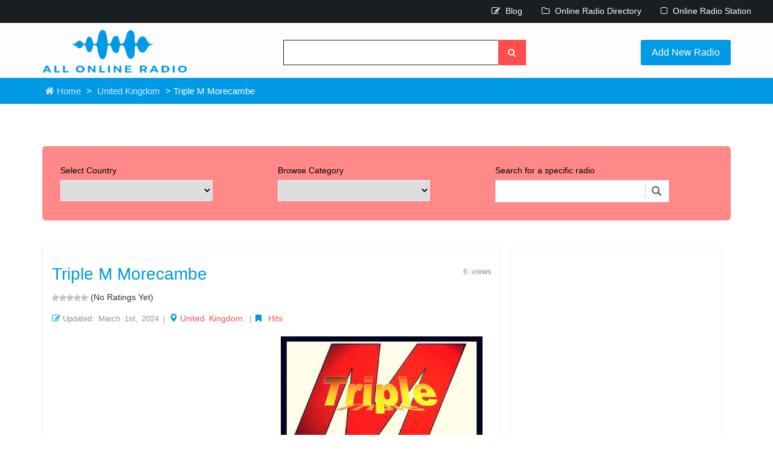

--- FILE ---
content_type: text/html; charset=UTF-8
request_url: https://www.allonlineradio.com/triple-m-morecambe/
body_size: 22712
content:
<!DOCTYPE html><html lang="en-US" prefix="og: https://ogp.me/ns#"><head><script data-no-optimize="1">var litespeed_docref=sessionStorage.getItem("litespeed_docref");litespeed_docref&&(Object.defineProperty(document,"referrer",{get:function(){return litespeed_docref}}),sessionStorage.removeItem("litespeed_docref"));</script> <meta charset="UTF-8" /><meta name="viewport" content="width=device-width, initial-scale=1"><title>Triple M Morecambe - All Online Radio - Listen Free Radio Stations &amp; Music Online</title><link rel="profile" href="https://gmpg.org/xfn/11" /><link rel="pingback" href="https://www.allonlineradio.com/xmlrpc.php"><link rel="icon" href="https://www.allonlineradio.com/wp-content/themes/allonlineradio/images/favicon.ico" type="image/x-icon" /><meta name="description" content="Triple M Morecambe is the ultimate destination for all your favorite hits from the United Kingdom. With a diverse range of music spanning from the latest"/><meta name="robots" content="follow, index, max-snippet:-1, max-video-preview:-1, max-image-preview:large"/><link rel="canonical" href="https://www.allonlineradio.com/triple-m-morecambe/" /><meta property="og:locale" content="en_US" /><meta property="og:type" content="article" /><meta property="og:title" content="Triple M Morecambe - All Online Radio - Listen Free Radio Stations &amp; Music Online" /><meta property="og:description" content="Triple M Morecambe is the ultimate destination for all your favorite hits from the United Kingdom. With a diverse range of music spanning from the latest" /><meta property="og:url" content="https://www.allonlineradio.com/triple-m-morecambe/" /><meta property="og:site_name" content="All Online Radio" /><meta property="article:tag" content="Hits" /><meta property="article:section" content="United Kingdom" /><meta property="og:updated_time" content="2025-04-03T09:16:15-04:00" /><meta property="og:image" content="https://www.allonlineradio.com/wp-content/uploads/2023/03/Online-Radio-sites.jpg" /><meta property="og:image:secure_url" content="https://www.allonlineradio.com/wp-content/uploads/2023/03/Online-Radio-sites.jpg" /><meta property="og:image:width" content="750" /><meta property="og:image:height" content="480" /><meta property="og:image:alt" content="Triple M Morecambe" /><meta property="og:image:type" content="image/jpeg" /><meta property="article:published_time" content="2024-03-01T18:09:36-05:00" /><meta property="article:modified_time" content="2025-04-03T09:16:15-04:00" /><meta name="twitter:card" content="summary_large_image" /><meta name="twitter:title" content="Triple M Morecambe - All Online Radio - Listen Free Radio Stations &amp; Music Online" /><meta name="twitter:description" content="Triple M Morecambe is the ultimate destination for all your favorite hits from the United Kingdom. With a diverse range of music spanning from the latest" /><meta name="twitter:image" content="https://www.allonlineradio.com/wp-content/uploads/2023/03/Online-Radio-sites.jpg" /><meta name="twitter:label1" content="Written by" /><meta name="twitter:data1" content="edwardpan" /><meta name="twitter:label2" content="Time to read" /><meta name="twitter:data2" content="Less than a minute" /> <script type="application/ld+json" class="rank-math-schema">{"@context":"https://schema.org","@graph":[{"@type":["Person","Organization"],"@id":"https://www.allonlineradio.com/#person","name":"All Online Radio"},{"@type":"WebSite","@id":"https://www.allonlineradio.com/#website","url":"https://www.allonlineradio.com","name":"All Online Radio","publisher":{"@id":"https://www.allonlineradio.com/#person"},"inLanguage":"en-US"},{"@type":"ImageObject","@id":"https://www.allonlineradio.com/wp-content/uploads/2023/03/Online-Radio-sites.jpg","url":"https://www.allonlineradio.com/wp-content/uploads/2023/03/Online-Radio-sites.jpg","width":"750","height":"480","inLanguage":"en-US"},{"@type":"WebPage","@id":"https://www.allonlineradio.com/triple-m-morecambe/#webpage","url":"https://www.allonlineradio.com/triple-m-morecambe/","name":"Triple M Morecambe - All Online Radio - Listen Free Radio Stations &amp; Music Online","datePublished":"2024-03-01T18:09:36-05:00","dateModified":"2025-04-03T09:16:15-04:00","isPartOf":{"@id":"https://www.allonlineradio.com/#website"},"primaryImageOfPage":{"@id":"https://www.allonlineradio.com/wp-content/uploads/2023/03/Online-Radio-sites.jpg"},"inLanguage":"en-US"},{"@type":"Person","@id":"https://www.allonlineradio.com/author/edwardpan/","name":"edwardpan","url":"https://www.allonlineradio.com/author/edwardpan/","image":{"@type":"ImageObject","@id":"https://www.allonlineradio.com/wp-content/litespeed/avatar/cd6909415d358a80f1162f0507ce7eea.jpg?ver=1768196975","url":"https://www.allonlineradio.com/wp-content/litespeed/avatar/cd6909415d358a80f1162f0507ce7eea.jpg?ver=1768196975","caption":"edwardpan","inLanguage":"en-US"},"sameAs":["https://www.allonlineradio.com"]},{"@type":"BlogPosting","headline":"Triple M Morecambe - All Online Radio - Listen Free Radio Stations &amp; Music Online","datePublished":"2024-03-01T18:09:36-05:00","dateModified":"2025-04-03T09:16:15-04:00","articleSection":"United Kingdom","author":{"@id":"https://www.allonlineradio.com/author/edwardpan/","name":"edwardpan"},"publisher":{"@id":"https://www.allonlineradio.com/#person"},"description":"Triple M Morecambe is the ultimate destination for all your favorite hits from the United Kingdom. With a diverse range of music spanning from the latest","name":"Triple M Morecambe - All Online Radio - Listen Free Radio Stations &amp; Music Online","@id":"https://www.allonlineradio.com/triple-m-morecambe/#richSnippet","isPartOf":{"@id":"https://www.allonlineradio.com/triple-m-morecambe/#webpage"},"image":{"@id":"https://www.allonlineradio.com/wp-content/uploads/2023/03/Online-Radio-sites.jpg"},"inLanguage":"en-US","mainEntityOfPage":{"@id":"https://www.allonlineradio.com/triple-m-morecambe/#webpage"}}]}</script> <link rel='dns-prefetch' href='//www.googletagmanager.com' /><link rel="alternate" type="application/rss+xml" title="All Online Radio - Listen Free Radio Stations &amp; Music Online &raquo; Triple M Morecambe Comments Feed" href="https://www.allonlineradio.com/triple-m-morecambe/feed/" /><link rel="alternate" title="oEmbed (JSON)" type="application/json+oembed" href="https://www.allonlineradio.com/wp-json/oembed/1.0/embed?url=https%3A%2F%2Fwww.allonlineradio.com%2Ftriple-m-morecambe%2F" /><link rel="alternate" title="oEmbed (XML)" type="text/xml+oembed" href="https://www.allonlineradio.com/wp-json/oembed/1.0/embed?url=https%3A%2F%2Fwww.allonlineradio.com%2Ftriple-m-morecambe%2F&#038;format=xml" /><style id='wp-img-auto-sizes-contain-inline-css' type='text/css'>img:is([sizes=auto i],[sizes^="auto," i]){contain-intrinsic-size:3000px 1500px}
/*# sourceURL=wp-img-auto-sizes-contain-inline-css */</style><link data-optimized="2" rel="stylesheet" href="https://www.allonlineradio.com/wp-content/litespeed/css/a9dc3fc8908e3ed82bb48a07220aff5c.css?ver=1efef" /><style id='global-styles-inline-css' type='text/css'>:root{--wp--preset--aspect-ratio--square: 1;--wp--preset--aspect-ratio--4-3: 4/3;--wp--preset--aspect-ratio--3-4: 3/4;--wp--preset--aspect-ratio--3-2: 3/2;--wp--preset--aspect-ratio--2-3: 2/3;--wp--preset--aspect-ratio--16-9: 16/9;--wp--preset--aspect-ratio--9-16: 9/16;--wp--preset--color--black: #000000;--wp--preset--color--cyan-bluish-gray: #abb8c3;--wp--preset--color--white: #ffffff;--wp--preset--color--pale-pink: #f78da7;--wp--preset--color--vivid-red: #cf2e2e;--wp--preset--color--luminous-vivid-orange: #ff6900;--wp--preset--color--luminous-vivid-amber: #fcb900;--wp--preset--color--light-green-cyan: #7bdcb5;--wp--preset--color--vivid-green-cyan: #00d084;--wp--preset--color--pale-cyan-blue: #8ed1fc;--wp--preset--color--vivid-cyan-blue: #0693e3;--wp--preset--color--vivid-purple: #9b51e0;--wp--preset--gradient--vivid-cyan-blue-to-vivid-purple: linear-gradient(135deg,rgb(6,147,227) 0%,rgb(155,81,224) 100%);--wp--preset--gradient--light-green-cyan-to-vivid-green-cyan: linear-gradient(135deg,rgb(122,220,180) 0%,rgb(0,208,130) 100%);--wp--preset--gradient--luminous-vivid-amber-to-luminous-vivid-orange: linear-gradient(135deg,rgb(252,185,0) 0%,rgb(255,105,0) 100%);--wp--preset--gradient--luminous-vivid-orange-to-vivid-red: linear-gradient(135deg,rgb(255,105,0) 0%,rgb(207,46,46) 100%);--wp--preset--gradient--very-light-gray-to-cyan-bluish-gray: linear-gradient(135deg,rgb(238,238,238) 0%,rgb(169,184,195) 100%);--wp--preset--gradient--cool-to-warm-spectrum: linear-gradient(135deg,rgb(74,234,220) 0%,rgb(151,120,209) 20%,rgb(207,42,186) 40%,rgb(238,44,130) 60%,rgb(251,105,98) 80%,rgb(254,248,76) 100%);--wp--preset--gradient--blush-light-purple: linear-gradient(135deg,rgb(255,206,236) 0%,rgb(152,150,240) 100%);--wp--preset--gradient--blush-bordeaux: linear-gradient(135deg,rgb(254,205,165) 0%,rgb(254,45,45) 50%,rgb(107,0,62) 100%);--wp--preset--gradient--luminous-dusk: linear-gradient(135deg,rgb(255,203,112) 0%,rgb(199,81,192) 50%,rgb(65,88,208) 100%);--wp--preset--gradient--pale-ocean: linear-gradient(135deg,rgb(255,245,203) 0%,rgb(182,227,212) 50%,rgb(51,167,181) 100%);--wp--preset--gradient--electric-grass: linear-gradient(135deg,rgb(202,248,128) 0%,rgb(113,206,126) 100%);--wp--preset--gradient--midnight: linear-gradient(135deg,rgb(2,3,129) 0%,rgb(40,116,252) 100%);--wp--preset--font-size--small: 13px;--wp--preset--font-size--medium: 20px;--wp--preset--font-size--large: 36px;--wp--preset--font-size--x-large: 42px;--wp--preset--spacing--20: 0.44rem;--wp--preset--spacing--30: 0.67rem;--wp--preset--spacing--40: 1rem;--wp--preset--spacing--50: 1.5rem;--wp--preset--spacing--60: 2.25rem;--wp--preset--spacing--70: 3.38rem;--wp--preset--spacing--80: 5.06rem;--wp--preset--shadow--natural: 6px 6px 9px rgba(0, 0, 0, 0.2);--wp--preset--shadow--deep: 12px 12px 50px rgba(0, 0, 0, 0.4);--wp--preset--shadow--sharp: 6px 6px 0px rgba(0, 0, 0, 0.2);--wp--preset--shadow--outlined: 6px 6px 0px -3px rgb(255, 255, 255), 6px 6px rgb(0, 0, 0);--wp--preset--shadow--crisp: 6px 6px 0px rgb(0, 0, 0);}:where(.is-layout-flex){gap: 0.5em;}:where(.is-layout-grid){gap: 0.5em;}body .is-layout-flex{display: flex;}.is-layout-flex{flex-wrap: wrap;align-items: center;}.is-layout-flex > :is(*, div){margin: 0;}body .is-layout-grid{display: grid;}.is-layout-grid > :is(*, div){margin: 0;}:where(.wp-block-columns.is-layout-flex){gap: 2em;}:where(.wp-block-columns.is-layout-grid){gap: 2em;}:where(.wp-block-post-template.is-layout-flex){gap: 1.25em;}:where(.wp-block-post-template.is-layout-grid){gap: 1.25em;}.has-black-color{color: var(--wp--preset--color--black) !important;}.has-cyan-bluish-gray-color{color: var(--wp--preset--color--cyan-bluish-gray) !important;}.has-white-color{color: var(--wp--preset--color--white) !important;}.has-pale-pink-color{color: var(--wp--preset--color--pale-pink) !important;}.has-vivid-red-color{color: var(--wp--preset--color--vivid-red) !important;}.has-luminous-vivid-orange-color{color: var(--wp--preset--color--luminous-vivid-orange) !important;}.has-luminous-vivid-amber-color{color: var(--wp--preset--color--luminous-vivid-amber) !important;}.has-light-green-cyan-color{color: var(--wp--preset--color--light-green-cyan) !important;}.has-vivid-green-cyan-color{color: var(--wp--preset--color--vivid-green-cyan) !important;}.has-pale-cyan-blue-color{color: var(--wp--preset--color--pale-cyan-blue) !important;}.has-vivid-cyan-blue-color{color: var(--wp--preset--color--vivid-cyan-blue) !important;}.has-vivid-purple-color{color: var(--wp--preset--color--vivid-purple) !important;}.has-black-background-color{background-color: var(--wp--preset--color--black) !important;}.has-cyan-bluish-gray-background-color{background-color: var(--wp--preset--color--cyan-bluish-gray) !important;}.has-white-background-color{background-color: var(--wp--preset--color--white) !important;}.has-pale-pink-background-color{background-color: var(--wp--preset--color--pale-pink) !important;}.has-vivid-red-background-color{background-color: var(--wp--preset--color--vivid-red) !important;}.has-luminous-vivid-orange-background-color{background-color: var(--wp--preset--color--luminous-vivid-orange) !important;}.has-luminous-vivid-amber-background-color{background-color: var(--wp--preset--color--luminous-vivid-amber) !important;}.has-light-green-cyan-background-color{background-color: var(--wp--preset--color--light-green-cyan) !important;}.has-vivid-green-cyan-background-color{background-color: var(--wp--preset--color--vivid-green-cyan) !important;}.has-pale-cyan-blue-background-color{background-color: var(--wp--preset--color--pale-cyan-blue) !important;}.has-vivid-cyan-blue-background-color{background-color: var(--wp--preset--color--vivid-cyan-blue) !important;}.has-vivid-purple-background-color{background-color: var(--wp--preset--color--vivid-purple) !important;}.has-black-border-color{border-color: var(--wp--preset--color--black) !important;}.has-cyan-bluish-gray-border-color{border-color: var(--wp--preset--color--cyan-bluish-gray) !important;}.has-white-border-color{border-color: var(--wp--preset--color--white) !important;}.has-pale-pink-border-color{border-color: var(--wp--preset--color--pale-pink) !important;}.has-vivid-red-border-color{border-color: var(--wp--preset--color--vivid-red) !important;}.has-luminous-vivid-orange-border-color{border-color: var(--wp--preset--color--luminous-vivid-orange) !important;}.has-luminous-vivid-amber-border-color{border-color: var(--wp--preset--color--luminous-vivid-amber) !important;}.has-light-green-cyan-border-color{border-color: var(--wp--preset--color--light-green-cyan) !important;}.has-vivid-green-cyan-border-color{border-color: var(--wp--preset--color--vivid-green-cyan) !important;}.has-pale-cyan-blue-border-color{border-color: var(--wp--preset--color--pale-cyan-blue) !important;}.has-vivid-cyan-blue-border-color{border-color: var(--wp--preset--color--vivid-cyan-blue) !important;}.has-vivid-purple-border-color{border-color: var(--wp--preset--color--vivid-purple) !important;}.has-vivid-cyan-blue-to-vivid-purple-gradient-background{background: var(--wp--preset--gradient--vivid-cyan-blue-to-vivid-purple) !important;}.has-light-green-cyan-to-vivid-green-cyan-gradient-background{background: var(--wp--preset--gradient--light-green-cyan-to-vivid-green-cyan) !important;}.has-luminous-vivid-amber-to-luminous-vivid-orange-gradient-background{background: var(--wp--preset--gradient--luminous-vivid-amber-to-luminous-vivid-orange) !important;}.has-luminous-vivid-orange-to-vivid-red-gradient-background{background: var(--wp--preset--gradient--luminous-vivid-orange-to-vivid-red) !important;}.has-very-light-gray-to-cyan-bluish-gray-gradient-background{background: var(--wp--preset--gradient--very-light-gray-to-cyan-bluish-gray) !important;}.has-cool-to-warm-spectrum-gradient-background{background: var(--wp--preset--gradient--cool-to-warm-spectrum) !important;}.has-blush-light-purple-gradient-background{background: var(--wp--preset--gradient--blush-light-purple) !important;}.has-blush-bordeaux-gradient-background{background: var(--wp--preset--gradient--blush-bordeaux) !important;}.has-luminous-dusk-gradient-background{background: var(--wp--preset--gradient--luminous-dusk) !important;}.has-pale-ocean-gradient-background{background: var(--wp--preset--gradient--pale-ocean) !important;}.has-electric-grass-gradient-background{background: var(--wp--preset--gradient--electric-grass) !important;}.has-midnight-gradient-background{background: var(--wp--preset--gradient--midnight) !important;}.has-small-font-size{font-size: var(--wp--preset--font-size--small) !important;}.has-medium-font-size{font-size: var(--wp--preset--font-size--medium) !important;}.has-large-font-size{font-size: var(--wp--preset--font-size--large) !important;}.has-x-large-font-size{font-size: var(--wp--preset--font-size--x-large) !important;}
/*# sourceURL=global-styles-inline-css */</style><style id='classic-theme-styles-inline-css' type='text/css'>/*! This file is auto-generated */
.wp-block-button__link{color:#fff;background-color:#32373c;border-radius:9999px;box-shadow:none;text-decoration:none;padding:calc(.667em + 2px) calc(1.333em + 2px);font-size:1.125em}.wp-block-file__button{background:#32373c;color:#fff;text-decoration:none}
/*# sourceURL=/wp-includes/css/classic-themes.min.css */</style> <script type="litespeed/javascript" data-src="https://www.allonlineradio.com/wp-includes/js/jquery/jquery.min.js" id="jquery-core-js"></script> 
 <script type="litespeed/javascript" data-src="https://www.googletagmanager.com/gtag/js?id=GT-WVCJMDV" id="google_gtagjs-js"></script> <script id="google_gtagjs-js-after" type="litespeed/javascript">window.dataLayer=window.dataLayer||[];function gtag(){dataLayer.push(arguments)}
gtag("set","linker",{"domains":["www.allonlineradio.com"]});gtag("js",new Date());gtag("set","developer_id.dZTNiMT",!0);gtag("config","GT-WVCJMDV")</script> <link rel="https://api.w.org/" href="https://www.allonlineradio.com/wp-json/" /><link rel="alternate" title="JSON" type="application/json" href="https://www.allonlineradio.com/wp-json/wp/v2/posts/34488" /><link rel="EditURI" type="application/rsd+xml" title="RSD" href="https://www.allonlineradio.com/xmlrpc.php?rsd" /><meta name="generator" content="WordPress 6.9" /><link rel='shortlink' href='https://www.allonlineradio.com/?p=34488' /><meta name="generator" content="Site Kit by Google 1.168.0" /> <script type="litespeed/javascript" data-src="https://pagead2.googlesyndication.com/pagead/js/adsbygoogle.js?client=ca-pub-9403866048488539" data-overlays="bottom" crossorigin="anonymous"></script> </head><body class="wp-singular post-template-default single single-post postid-34488 single-format-standard wp-theme-allonlineradio"><header><div class="w3ls-header"><div class="w3ls-header-left" style="color:white"></div><div class="w3ls-header-right"><ul><li class="dropdown head-dpdn">
<a href="/blog/"><i class="fa fa-edit" aria-hidden="true"></i> Blog</a></li><li class="dropdown head-dpdn">
<a href="/online-radio-directory/"><i class="fa fa-folder-o" aria-hidden="true"></i> Online Radio Directory</a></li><li class="dropdown head-dpdn">
<a href="/online-radio-station/"><i class="fa fa-square-o" aria-hidden="true"></i> Online Radio Station</a></li></ul></div><div class="clearfix"></div></div><div class="container"><div class="agile-its-header"><div class="logo">
<a href="/"><img data-lazyloaded="1" src="[data-uri]" width="240" height="72" data-src="https://www.allonlineradio.com/wp-content/themes/allonlineradio/images2/logo.png"></a></div><div class="agileits_search"><form method="get" action="https://www.allonlineradio.com/" id="cse-search-box">
<input type="text" name="s" size="20"/>
<button type="submit" class="btn btn-default" aria-label="Left Align">
<i class="fa fa-search" aria-hidden="true"> </i>
</button></form>
<a class="post-w3layouts-ad" href="/add-new-radio/">Add New Radio</a></div><div class="clearfix"></div></div></div></header><div class="w3layouts-breadcrumbs text-center"><div class="container">
<span class="agile-breadcrumbs">
<a href="https://www.allonlineradio.com"><i class="fa fa-home home_1"></i> Home</a> &gt; <a href="https://www.allonlineradio.com/united-kingdom/">United Kingdom</a> &gt; Triple M Morecambe			</span></div></div><div class="googleAds"><div class="container"><div style="padding-top: 30px;"><div class="textCenter"><ins class="adsbygoogle"
style="display:block"
data-ad-client="ca-pub-9403866048488539"
data-ad-slot="1383534781"
data-ad-format="auto"
data-full-width-responsive="true"></ins> <script type="litespeed/javascript">(adsbygoogle=window.adsbygoogle||[]).push({})</script> </div></div></div></div><div class="single-page main-grid-border"><div class="container"><form method="get" id="searchform" action="https://www.allonlineradio.com/"><div class="select-box"><div class="select-city-for-local-ads ads-list">
<label>Select Country</label>
<select name="selectCity"><option value=""></option><option value="344">Afghanistan</option><option value="285">Africa</option><option value="243">Alabama</option><option value="86">Alaska</option><option value="38">Albania</option><option value="147">Algeria</option><option value="523">Andorra</option><option value="297">Angola</option><option value="403">Antigua and Barbuda</option><option value="330">Arabic</option><option value="63">Argentina</option><option value="264">Armenia</option><option value="439">Aruba</option><option value="52">Australia</option><option value="74">Austria</option><option value="317">Azerbaijan</option><option value="247">Bahamas</option><option value="156">Bangladesh</option><option value="94">Barbados</option><option value="163">Belarus</option><option value="96">Belgium</option><option value="405">Belize</option><option value="412">Benin</option><option value="211">Bermuda</option><option value="73">Bolivia</option><option value="67">Bosnia and Herzegovina</option><option value="6">Brazil</option><option value="562">Brunei</option><option value="121">Bulgaria</option><option value="531">Burkina Faso</option><option value="272">Burundi</option><option value="174">Cambodia</option><option value="223">Cameroon</option><option value="2">Canada</option><option value="617">Cape Verde</option><option value="148">Cayman Island</option><option value="27">Chile</option><option value="44">China</option><option value="97">Colombia</option><option value="424">Congo</option><option value="162">Costa Rica</option><option value="75">Croatia</option><option value="143">Cuba</option><option value="158">Curacao</option><option value="212">Cyprus</option><option value="133">Czech Republic</option><option value="167">Denmark</option><option value="360">Dominica</option><option value="173">Dominican Republic</option><option value="50">Ecuador</option><option value="239">Egypt</option><option value="191">El Salvador</option><option value="269">English</option><option value="188">Estonia</option><option value="59">Ethiopia</option><option value="338">Faroe Islands</option><option value="319">Fiji</option><option value="298">Finland</option><option value="4">France</option><option value="311">Gambia</option><option value="296">Georgia</option><option value="20">Germany</option><option value="100">Ghana</option><option value="14">Greece</option><option value="304">Grenada</option><option value="240">Guadeloupe</option><option value="115">Guatemala</option><option value="497">Guinea</option><option value="255">Guyana</option><option value="154">Haiti</option><option value="189">Honduras</option><option value="363">Hong Kong</option><option value="91">Hungary</option><option value="359">Iceland</option><option value="83">India</option><option value="99">Indonesia</option><option value="420">Iran</option><option value="289">Iraq</option><option value="186">Ireland</option><option value="292">Israel</option><option value="62">Italy</option><option value="165">Ivory Coast</option><option value="84">Jamaica</option><option value="68">Japan</option><option value="122">Jordan</option><option value="216">Kazakhstan</option><option value="245">Kenya</option><option value="303">Korea</option><option value="149">Kosovo</option><option value="232">Kuwait</option><option value="81">Kyrgyzstan</option><option value="234">Latvia</option><option value="218">Lebanon</option><option value="196">Liberia</option><option value="430">Libya</option><option value="215">Lithuania</option><option value="290">Luxembourg</option><option value="155">Macedonia</option><option value="144">Madagascar</option><option value="519">Malawi</option><option value="187">Malaysia</option><option value="220">Maldives</option><option value="392">Mali</option><option value="251">Malta</option><option value="409">Martinique</option><option value="327">Mauritius</option><option value="46">Mexico</option><option value="107">Mix</option><option value="193">Moldova</option><option value="312">Monaco</option><option value="465">Mongolia</option><option value="76">Montenegro</option><option value="233">Morocco</option><option value="204">Namibia</option><option value="43">Nepal</option><option value="45">Netherlands</option><option value="185">Netherlands Antilles</option><option value="54">New Zealand</option><option value="128">Nicaragua</option><option value="200">Nigeria</option><option value="230">Norway</option><option value="325">Oman</option><option value="181">Pakistan</option><option value="391">Palestine</option><option value="177">Panama</option><option value="241">Paraguay</option><option value="419">Persian</option><option value="10">Peru</option><option value="70">Philippines</option><option value="33">Poland</option><option value="150">Portugal</option><option value="260">Puerto Rico</option><option value="179">Qatar</option><option value="55">Romania</option><option value="64">Russia</option><option value="131">Rwanda</option><option value="417">Saint Kitts and Nevis</option><option value="238">Saint Lucia</option><option value="342">Saint Vincent</option><option value="82">Saudi Arabia</option><option value="231">Senegal</option><option value="61">Serbia</option><option value="397">Seychelles</option><option value="570">Sierra Leone</option><option value="286">Singapore</option><option value="207">Slovakia</option><option value="166">Slovenia</option><option value="305">Somalia</option><option value="109">South Africa</option><option value="93">South Korea</option><option value="80">Spain</option><option value="77">Sri Lanka</option><option value="664">Sudan</option><option value="252">Suriname</option><option value="192">Sweden</option><option value="29">Switzerland</option><option value="268">Syria</option><option value="116">Taiwan</option><option value="257">Tajikistan</option><option value="265">Tamil</option><option value="161">Tanzania</option><option value="103">Thailand</option><option value="242">Trinidad and Tobago</option><option value="206">Tunisia</option><option value="48">Turkey</option><option value="221">Uganda</option><option value="31">Ukraine</option><option value="1">Uncategorized</option><option value="89">United Arab Emirates</option><option value="11">United Kingdom</option><option value="18">United States</option><option value="3">Uruguay</option><option value="362">Uzbekistan</option><option value="142">Venezuela</option><option value="415">Vietnam</option><option value="287">Virgin Islands</option><option value="335">Zambia</option><option value="334">Zimbabwe</option>
</select></div><div class="browse-category ads-list">
<label>Browse Category</label>
<select name="selectCat"><option value=""></option><option value="266">50s</option><option value="22">60s</option><option value="23">70s</option><option value="24">80s</option><option value="25">90s</option><option value="53">Adult Contemporary</option><option value="105">Alternative</option><option value="205">Alternative Rock</option><option value="183">Ambient</option><option value="219">Arabic</option><option value="224">Bachata</option><option value="208">Baladas</option><option value="153">Blues</option><option value="132">Bollywood</option><option value="172">Chill</option><option value="56">Chillout</option><option value="28">Classic</option><option value="123">Classic Hits</option><option value="129">Classic Rock</option><option value="7">Classical</option><option value="65">Club</option><option value="111">College Radio</option><option value="377">Comedy</option><option value="87">Community</option><option value="26">Country</option><option value="151">Country Music</option><option value="47">Culture</option><option value="139">Cumbia</option><option value="134">Current Affairs</option><option value="146">DJ</option><option value="30">Dance</option><option value="113">Dancehall</option><option value="385">Deep House</option><option value="66">Disco</option><option value="34">Dubstep</option><option value="159">Easy Listening</option><option value="58">Eclectic</option><option value="175">Education</option><option value="118">Electro</option><option value="19">Electronic</option><option value="136">Entertainment</option><option value="164">Euro Hits</option><option value="71">Folk</option><option value="90">French Music</option><option value="35">Funk</option><option value="201">Hard Rock</option><option value="36">Hip Hop</option><option value="8">Hits</option><option value="92">Hot AC</option><option value="15">House</option><option value="141">Indie</option><option value="288">Indie Music</option><option value="284">Information</option><option value="108">Islamic</option><option value="5">Jazz</option><option value="110">Latin</option><option value="104">Local Music</option><option value="184">Local News</option><option value="95">Lounge</option><option value="217">Love Song</option><option value="326">Merengue</option><option value="106">Metal</option><option value="51">Misc</option><option value="88">Mix</option><option value="72">Music</option><option value="261">National News</option><option value="157">New Age</option><option value="41">News</option><option value="9">Oldies</option><option value="16">Pop</option><option value="79">Pop Latino</option><option value="130">Punk</option><option value="85">R&amp;B</option><option value="170">Rap</option><option value="39">Reggae</option><option value="176">Reggaeton</option><option value="60">Rock</option><option value="98">Salsa</option><option value="37">Smooth Jazz</option><option value="195">Soft</option><option value="42">Songs</option><option value="78">Soul</option><option value="324">Spanish</option><option value="194">Spanish Music</option><option value="12">Sports</option><option value="235">Sports News</option><option value="135">Sports Talk</option><option value="13">Talk</option><option value="119">Techno</option><option value="17">Top 40</option><option value="120">Trance</option><option value="277">Trap</option><option value="171">Tropical</option><option value="49">Turkish Music</option><option value="358">Turkish Pop</option><option value="152">Urban</option><option value="32">Variety</option><option value="57">Various</option><option value="40">World Music</option><option value="126">World Talk</option>					</select></div><div class="search-product ads-list">
<label>Search for a specific radio</label><div class="search"><div id="custom-search-input"><div class="input-group">
<input type="text" class="form-control input-lg" placeholder="" name="s" />
<span class="input-group-btn">
<button class="btn btn-info btn-lg" type="submit">
<i class="glyphicon glyphicon-search"></i>
</button>
</span></div></div></div></div><div class="clearfix"></div></div></form><div class="product-desc"><div class="col-md-8 product-view"><div style="float:right"><p style="text-align:right">6 views</p></div><h2>Triple M Morecambe</h2><div id="post-ratings-34488" class="post-ratings" itemscope itemtype="https://schema.org/Article" data-nonce="28a6b20daf"><img data-lazyloaded="1" src="[data-uri]" width="12" height="12" id="rating_34488_1" data-src="https://www.allonlineradio.com/wp-content/plugins/wp-postratings/images/stars/rating_off.gif" alt="1 Star" title="1 Star" onmouseover="current_rating(34488, 1, '1 Star');" onmouseout="ratings_off(0, 0, 0);" onclick="rate_post();" onkeypress="rate_post();" style="cursor: pointer; border: 0px;" /><img data-lazyloaded="1" src="[data-uri]" width="12" height="12" id="rating_34488_2" data-src="https://www.allonlineradio.com/wp-content/plugins/wp-postratings/images/stars/rating_off.gif" alt="2 Stars" title="2 Stars" onmouseover="current_rating(34488, 2, '2 Stars');" onmouseout="ratings_off(0, 0, 0);" onclick="rate_post();" onkeypress="rate_post();" style="cursor: pointer; border: 0px;" /><img data-lazyloaded="1" src="[data-uri]" width="12" height="12" id="rating_34488_3" data-src="https://www.allonlineradio.com/wp-content/plugins/wp-postratings/images/stars/rating_off.gif" alt="3 Stars" title="3 Stars" onmouseover="current_rating(34488, 3, '3 Stars');" onmouseout="ratings_off(0, 0, 0);" onclick="rate_post();" onkeypress="rate_post();" style="cursor: pointer; border: 0px;" /><img data-lazyloaded="1" src="[data-uri]" width="12" height="12" id="rating_34488_4" data-src="https://www.allonlineradio.com/wp-content/plugins/wp-postratings/images/stars/rating_off.gif" alt="4 Stars" title="4 Stars" onmouseover="current_rating(34488, 4, '4 Stars');" onmouseout="ratings_off(0, 0, 0);" onclick="rate_post();" onkeypress="rate_post();" style="cursor: pointer; border: 0px;" /><img data-lazyloaded="1" src="[data-uri]" width="12" height="12" id="rating_34488_5" data-src="https://www.allonlineradio.com/wp-content/plugins/wp-postratings/images/stars/rating_off.gif" alt="5 Stars" title="5 Stars" onmouseover="current_rating(34488, 5, '5 Stars');" onmouseout="ratings_off(0, 0, 0);" onclick="rate_post();" onkeypress="rate_post();" style="cursor: pointer; border: 0px;" /> (No Ratings Yet)<br /><span class="post-ratings-text" id="ratings_34488_text"></span><meta itemprop="name" content="Triple M Morecambe" /><meta itemprop="headline" content="Triple M Morecambe" /><meta itemprop="description" content="Triple M Morecambe is the ultimate destination for all your favorite hits from the United Kingdom. With a diverse range of music spanning from the latest chart-toppers to classic anthems, this online ..." /><meta itemprop="datePublished" content="2024-03-01T18:09:36-05:00" /><meta itemprop="dateModified" content="2025-04-03T09:16:15-04:00" /><meta itemprop="url" content="https://www.allonlineradio.com/triple-m-morecambe/" /><meta itemprop="author" content="edwardpan" /><meta itemprop="mainEntityOfPage" content="https://www.allonlineradio.com/triple-m-morecambe/" /><div style="display: none;" itemprop="publisher" itemscope itemtype="https://schema.org/Organization"><meta itemprop="name" content="All Online Radio - Listen Free Radio Stations &amp; Music Online" /><meta itemprop="url" content="https://www.allonlineradio.com" /><div itemprop="logo" itemscope itemtype="https://schema.org/ImageObject"><meta itemprop="url" content="" /></div></div></div><div id="post-ratings-34488-loading" class="post-ratings-loading"><img data-lazyloaded="1" src="[data-uri]" data-src="https://www.allonlineradio.com/wp-content/plugins/wp-postratings/images/loading.gif" width="16" height="16" class="post-ratings-image" />Loading...</div><p> <i class="fa fa-edit"></i>Updated: March 1st, 2024 |
<i class="glyphicon glyphicon-map-marker"></i><a href="https://www.allonlineradio.com/united-kingdom/" rel="category tag">United Kingdom</a> |
<i class="fa fa-bookmark"></i> <a href="https://www.allonlineradio.com/tag/hits/" rel="tag">Hits</a></p><div class="product-details"><div class="ads-grid detail-page"><div class="col-md-6"><div class="textCenter"><ins class="adsbygoogle"
style="display:inline-block;width:336px;height:280px"
data-ad-client="ca-pub-9403866048488539"
data-ad-slot="3434983056"></ins> <script type="litespeed/javascript">(adsbygoogle=window.adsbygoogle||[]).push({})</script> </div></div><div class="col-md-6">
<img data-lazyloaded="1" src="[data-uri]" width="440" height="220" data-src="/wp-content/uploads/2024/03/United-Kingdom-radio-Triple-M-Morecambe-logo.jpg"></div><div class="clearfix"></div></div><div id="playerBlock">
<audio controls="false" autoplay="true" name="media"  width="320" height="40">
<source src="http://93.104.210.97:9994/stream" type="audio/mpeg">
Your browser does not support the audio tag.
</audio></div><p>Triple M Morecambe is an internet radio station from <a href="https://www.allonlineradio.com/united-kingdom/" rel="category tag">United Kingdom</a>. Listen to <a href="https://www.allonlineradio.com/tag/hits/" rel="tag">Hits</a> online streaming radio channels and music for free. If it doesn't play, please try to <a href="http://www.triplemradio.co.uk" target="_blank" rel="nofollow">click here</a>.</p><p>Triple M Morecambe is the ultimate destination for all your favorite hits from the United Kingdom. With a diverse range of music spanning from the latest chart-toppers to classic anthems, this online radio station has something for everyone. Tune in and let the music transport you to a world where every beat and melody resonates with your soul.</p><p>Whether you&#8217;re looking to dance the night away or simply unwind after a long day, Triple M Morecambe has got you covered. The talented DJs curate the perfect playlist to keep you entertained and engaged, ensuring that you never have a dull moment. From pop to rock, R&amp;B to indie, there&#8217;s no shortage of musical genres to explore on this dynamic station.</p><p>So why settle for ordinary radio when you can experience the extraordinary with Triple M Morecambe? Get ready to discover new artists, rediscover old favorites, and immerse yourself in a world of endless musical possibilities. Join the Triple M Morecambe community today and let the music speak to your heart and soul like never before.</p><div class="ads-grid detail-page"><div class="col-md-12"><p><a href="/update-listing/?pid=34488">Update Triple M Morecambe information</a></p></div><div class="clearfix"></div></div><div class="ads-grid detail-page"><div class="col-md-12"><div class="meks_ess layout-1-1 rectangle no-labels solid"><a href="#" class="meks_ess-item socicon-facebook" data-url="http://www.facebook.com/sharer/sharer.php?u=https%3A%2F%2Fwww.allonlineradio.com%2Ftriple-m-morecambe%2F&amp;t=Triple%20M%20Morecambe"><span>Facebook</span></a><a href="#" class="meks_ess-item socicon-twitter" data-url="http://twitter.com/intent/tweet?url=https%3A%2F%2Fwww.allonlineradio.com%2Ftriple-m-morecambe%2F&amp;text=Triple%20M%20Morecambe"><span>X</span></a><a href="#" class="meks_ess-item socicon-reddit" data-url="http://www.reddit.com/submit?url=https%3A%2F%2Fwww.allonlineradio.com%2Ftriple-m-morecambe%2F&amp;title=Triple%20M%20Morecambe"><span>Reddit</span></a><a href="#" class="meks_ess-item socicon-pinterest" data-url="http://pinterest.com/pin/create/button/?url=https%3A%2F%2Fwww.allonlineradio.com%2Ftriple-m-morecambe%2F&amp;media=&amp;description=Triple%20M%20Morecambe"><span>Pinterest</span></a><a href="mailto:?subject=Triple%20M%20Morecambe&amp;body=https%3A%2F%2Fwww.allonlineradio.com%2Ftriple-m-morecambe%2F" class="meks_ess-item  socicon-mail prevent-share-popup "><span>Email</span></a><a href="#" class="meks_ess-item socicon-linkedin" data-url="https://www.linkedin.com/cws/share?url=https%3A%2F%2Fwww.allonlineradio.com%2Ftriple-m-morecambe%2F"><span>LinkedIn</span></a></div></div><div class="clearfix"></div></div></div></div><div class="col-md-4 product-details-grid"><div class="sidebarBlock"><div class="textCenter">
<ins class="adsbygoogle"
style="display:inline-block;width:300px;height:600px"
data-ad-client="ca-pub-9403866048488539"
data-ad-slot="9046402385"></ins> <script type="litespeed/javascript">(adsbygoogle=window.adsbygoogle||[]).push({})</script> </div></div></div><div class="clearfix"></div></div><div class="product-desc"><div class="col-md-6 product-view"><h3 class="page-header related">Popular radio stations from <a href="https://www.allonlineradio.com/united-kingdom/" rel="category tag">United Kingdom</a></h3><div class="ads-grid popular"><div class="col-md-5">
<a href="https://www.allonlineradio.com/signal-2/"><img data-lazyloaded="1" src="[data-uri]" width="220" height="100" data-src="/wp-content/uploads/2021/08/United-Kingdom-radio-Signal-2-logo.jpg"></a></div><div class="col-md-7">
<a href="https://www.allonlineradio.com/signal-2/">Signal 2</a> (116 views)<p class="catpath">March 1st, 2024</p></div><div class="clearfix"></div></div><div class="ads-grid popular"><div class="col-md-5">
<a href="https://www.allonlineradio.com/radio-nightingale/"><img data-lazyloaded="1" src="[data-uri]" width="440" height="220" data-src="/wp-content/uploads/2021/10/United-Kingdom-radio-Radio-Nightingale-logo.jpg"></a></div><div class="col-md-7">
<a href="https://www.allonlineradio.com/radio-nightingale/">Radio Nightingale</a> (137 views)<p class="catpath">March 1st, 2024</p></div><div class="clearfix"></div></div><div class="ads-grid popular"><div class="col-md-5">
<a href="https://www.allonlineradio.com/radio-harrow/"><img data-lazyloaded="1" src="[data-uri]" width="440" height="220" data-src="/wp-content/uploads/2022/01/United-Kingdom-radio-Radio-Harrow-logo.jpg"></a></div><div class="col-md-7">
<a href="https://www.allonlineradio.com/radio-harrow/">Radio Harrow</a> (87 views)<p class="catpath">March 1st, 2024</p></div><div class="clearfix"></div></div><div class="ads-grid popular"><div class="col-md-5">
<a href="https://www.allonlineradio.com/house-music-vibes-radio/"><img data-lazyloaded="1" src="[data-uri]" data-src="https://housemusicvibesradio.com/wp-content/uploads/2023/01/cropped-house-music-vibes-radio-white-background.png"></a></div><div class="col-md-7">
<a href="https://www.allonlineradio.com/house-music-vibes-radio/">House Music Vibes Radio</a> (115 views)<p class="catpath">March 1st, 2024</p></div><div class="clearfix"></div></div><div class="ads-grid popular"><div class="col-md-5">
<a href="https://www.allonlineradio.com/bbc-radio-jersey/"><img data-lazyloaded="1" src="[data-uri]" width="440" height="220" data-src="/wp-content/uploads/2021/09/United-Kingdom-radio-BBC-Radio-Jersey-logo.jpg"></a></div><div class="col-md-7">
<a href="https://www.allonlineradio.com/bbc-radio-jersey/">BBC Radio Jersey</a> (139 views)<p class="catpath">March 1st, 2024</p></div><div class="clearfix"></div></div></div><div class="col-md-6 product-view"><h3 class="page-header related">Other  <a href="https://www.allonlineradio.com/tag/hits/" rel="tag">Hits</a> radio stations</h3><div class="ads-grid related-list"><div class="ads-grid popular"><div class="col-md-5">
<a href="https://www.allonlineradio.com/radioleazvayamatihon/"><img data-lazyloaded="1" src="[data-uri]" width="1280" height="589" data-src="https://i.imagesup.co/images2/fd70c58aead78be993eecbe8599683e39c84a931.png"></a></div><div class="col-md-7">
<a href="https://www.allonlineradio.com/radioleazvayamatihon/">radioleazvayamatihon</a> (14 views)<p class="catpath">December 2nd, 2025 | <a href="https://www.allonlineradio.com/israel/" rel="category tag">Israel</a></p></div><div class="clearfix"></div></div><div class="ads-grid popular"><div class="col-md-5">
<a href="https://www.allonlineradio.com/radio-groovecafe/"><img data-lazyloaded="1" src="[data-uri]" width="220" height="100" data-src="/wp-content/uploads/2025/07/Italy-radio-Radio-Groovecafe-logo.jpg"></a></div><div class="col-md-7">
<a href="https://www.allonlineradio.com/radio-groovecafe/">Radio Groovecafe</a> (3 views)<p class="catpath">July 21st, 2025 | <a href="https://www.allonlineradio.com/italy/" rel="category tag">Italy</a></p></div><div class="clearfix"></div></div><div class="ads-grid popular"><div class="col-md-5">
<a href="https://www.allonlineradio.com/everyday-fm/"><img data-lazyloaded="1" src="[data-uri]" width="440" height="220" data-src="/wp-content/uploads/2024/09/Belgium-radio-Everyday-FM-logo.jpg"></a></div><div class="col-md-7">
<a href="https://www.allonlineradio.com/everyday-fm/">Everyday FM</a> (11 views)<p class="catpath">September 22nd, 2024 | <a href="https://www.allonlineradio.com/belgium/" rel="category tag">Belgium</a></p></div><div class="clearfix"></div></div><div class="ads-grid popular"><div class="col-md-5">
<a href="https://www.allonlineradio.com/civic-fm/"><img data-lazyloaded="1" src="[data-uri]" width="440" height="220" data-src="/wp-content/uploads/2021/10/South-Africa-radio-Civic-FM-logo.jpg"></a></div><div class="col-md-7">
<a href="https://www.allonlineradio.com/civic-fm/">Civic FM</a> (23 views)<p class="catpath">October 31st, 2021 | <a href="https://www.allonlineradio.com/south-africa/" rel="category tag">South Africa</a></p></div><div class="clearfix"></div></div><div class="ads-grid popular"><div class="col-md-5">
<a href="https://www.allonlineradio.com/rsa-weihnachts-radio/"><img data-lazyloaded="1" src="[data-uri]" width="440" height="220" data-src="/wp-content/uploads/2024/01/Germany-radio-RSA-Weihnachts-Radio-logo.jpg"></a></div><div class="col-md-7">
<a href="https://www.allonlineradio.com/rsa-weihnachts-radio/">RSA Weihnachts Radio</a> (22 views)<p class="catpath">January 7th, 2024 | <a href="https://www.allonlineradio.com/germany/" rel="category tag">Germany</a></p></div><div class="clearfix"></div></div><div class="clearfix"></div></div></div><div class="clearfix"></div></div><div class="textCenter"><ins class="adsbygoogle"
style="display:block"
data-ad-client="ca-pub-9403866048488539"
data-ad-slot="1383534781"
data-ad-format="auto"
data-full-width-responsive="true"></ins> <script type="litespeed/javascript">(adsbygoogle=window.adsbygoogle||[]).push({})</script> </div><div class="trending-ads"><div class="container"><div class="agile-trend-ads"><div class="ads-grid home"><div class="agileinfo-ads-display col-md-6"><div class="wrapper"><div class="bs-example bs-example-tabs" role="tabpanel" data-example-id="togglable-tabs"><div id="myTabContent" class="tab-content"><h3>Recent Ratings</h3><div role="tabpanel" class="tab-pane fade in active" id="home" aria-labelledby="home-tab"><div><div id="container"><ul class="list">
<a href="https://www.allonlineradio.com/sweetnsour-radio/"><li>
<img data-lazyloaded="1" src="[data-uri]" width="440" height="220" data-src="/wp-content/uploads/2021/09/Italy-radio-Sweet-n-Sour-Radio-logo.jpg"/><section class="list-left"><h5 class="title">Sweet&#8217;n&#8217;Sour Radio<br /><img data-lazyloaded="1" src="[data-uri]" width="12" height="12" data-src="/wp-content/plugins/wp-postratings/images/stars/rating_on.gif" class="post-ratings-image"><img data-lazyloaded="1" src="[data-uri]" width="12" height="12" data-src="/wp-content/plugins/wp-postratings/images/stars/rating_on.gif" class="post-ratings-image"><img data-lazyloaded="1" src="[data-uri]" width="12" height="12" data-src="/wp-content/plugins/wp-postratings/images/stars/rating_on.gif" class="post-ratings-image"><img data-lazyloaded="1" src="[data-uri]" width="12" height="12" data-src="/wp-content/plugins/wp-postratings/images/stars/rating_on.gif" class="post-ratings-image"><img data-lazyloaded="1" src="[data-uri]" width="12" height="12" data-src="/wp-content/plugins/wp-postratings/images/stars/rating_on.gif" class="post-ratings-image"></h5><p class="catpath">Italy</p></section><section class="list-right">
<span class="date"></span>
<span class="cityname"></span></section><div class="clearfix"></div></li>
</a>
<a href="https://www.allonlineradio.com/naturadio/"><li>
<img data-lazyloaded="1" src="[data-uri]" width="440" height="220" data-src="/wp-content/uploads/2022/03/Germany-radio-NATURADIO-logo.jpg"/><section class="list-left"><h5 class="title">NATURADIO<br /><img data-lazyloaded="1" src="[data-uri]" width="12" height="12" data-src="/wp-content/plugins/wp-postratings/images/stars/rating_on.gif" class="post-ratings-image"><img data-lazyloaded="1" src="[data-uri]" width="12" height="12" data-src="/wp-content/plugins/wp-postratings/images/stars/rating_on.gif" class="post-ratings-image"><img data-lazyloaded="1" src="[data-uri]" width="12" height="12" data-src="/wp-content/plugins/wp-postratings/images/stars/rating_on.gif" class="post-ratings-image"><img data-lazyloaded="1" src="[data-uri]" width="12" height="12" data-src="/wp-content/plugins/wp-postratings/images/stars/rating_on.gif" class="post-ratings-image"><img data-lazyloaded="1" src="[data-uri]" width="12" height="12" data-src="/wp-content/plugins/wp-postratings/images/stars/rating_on.gif" class="post-ratings-image"></h5><p class="catpath">Germany</p></section><section class="list-right">
<span class="date"></span>
<span class="cityname"></span></section><div class="clearfix"></div></li>
</a>
<a href="https://www.allonlineradio.com/radio-stream-37/"><li>
<img data-lazyloaded="1" src="[data-uri]" width="440" height="220" data-src="/wp-content/uploads/2023/01/Croatia-radio-Radio-Stream-37-logo.jpg"/><section class="list-left"><h5 class="title">Radio Stream 37<br /><img data-lazyloaded="1" src="[data-uri]" width="12" height="12" data-src="/wp-content/plugins/wp-postratings/images/stars/rating_on.gif" class="post-ratings-image"><img data-lazyloaded="1" src="[data-uri]" width="12" height="12" data-src="/wp-content/plugins/wp-postratings/images/stars/rating_on.gif" class="post-ratings-image"><img data-lazyloaded="1" src="[data-uri]" width="12" height="12" data-src="/wp-content/plugins/wp-postratings/images/stars/rating_on.gif" class="post-ratings-image"><img data-lazyloaded="1" src="[data-uri]" width="12" height="12" data-src="/wp-content/plugins/wp-postratings/images/stars/rating_on.gif" class="post-ratings-image"><img data-lazyloaded="1" src="[data-uri]" width="12" height="12" data-src="/wp-content/plugins/wp-postratings/images/stars/rating_on.gif" class="post-ratings-image"></h5><p class="catpath">Croatia</p></section><section class="list-right">
<span class="date"></span>
<span class="cityname"></span></section><div class="clearfix"></div></li>
</a>
<a href="https://www.allonlineradio.com/elvis-presley-radio/"><li>
<img data-lazyloaded="1" src="[data-uri]" width="220" height="100" data-src="/wp-content/uploads/2022/12/France-radio-Elvis-Presley-radio-logo.jpg"/><section class="list-left"><h5 class="title">Elvis Presley radio<br /><img data-lazyloaded="1" src="[data-uri]" width="12" height="12" data-src="/wp-content/plugins/wp-postratings/images/stars/rating_on.gif" class="post-ratings-image"><img data-lazyloaded="1" src="[data-uri]" width="12" height="12" data-src="/wp-content/plugins/wp-postratings/images/stars/rating_on.gif" class="post-ratings-image"><img data-lazyloaded="1" src="[data-uri]" width="12" height="12" data-src="/wp-content/plugins/wp-postratings/images/stars/rating_on.gif" class="post-ratings-image"><img data-lazyloaded="1" src="[data-uri]" width="12" height="12" data-src="/wp-content/plugins/wp-postratings/images/stars/rating_off.gif" class="post-ratings-image"><img data-lazyloaded="1" src="[data-uri]" width="12" height="12" data-src="/wp-content/plugins/wp-postratings/images/stars/rating_off.gif" class="post-ratings-image"></h5><p class="catpath">France</p></section><section class="list-right">
<span class="date"></span>
<span class="cityname"></span></section><div class="clearfix"></div></li>
</a>
<a href="https://www.allonlineradio.com/eazy-fm/"><li>
<img data-lazyloaded="1" src="[data-uri]" width="220" height="100" data-src="/wp-content/uploads/2025/10/Thailand-radio-Eazy-FM-logo.jpg"/><section class="list-left"><h5 class="title">Eazy FM<br /><img data-lazyloaded="1" src="[data-uri]" width="12" height="12" data-src="/wp-content/plugins/wp-postratings/images/stars/rating_on.gif" class="post-ratings-image"><img data-lazyloaded="1" src="[data-uri]" width="12" height="12" data-src="/wp-content/plugins/wp-postratings/images/stars/rating_on.gif" class="post-ratings-image"><img data-lazyloaded="1" src="[data-uri]" width="12" height="12" data-src="/wp-content/plugins/wp-postratings/images/stars/rating_on.gif" class="post-ratings-image"><img data-lazyloaded="1" src="[data-uri]" width="12" height="12" data-src="/wp-content/plugins/wp-postratings/images/stars/rating_on.gif" class="post-ratings-image"><img data-lazyloaded="1" src="[data-uri]" width="12" height="12" data-src="/wp-content/plugins/wp-postratings/images/stars/rating_on.gif" class="post-ratings-image"></h5><p class="catpath">Thailand</p></section><section class="list-right">
<span class="date"></span>
<span class="cityname"></span></section><div class="clearfix"></div></li>
</a>
<a href="https://www.allonlineradio.com/mas-de-rock/"><li>
<img data-lazyloaded="1" src="[data-uri]" width="1024" height="1024" data-src="https://www.masderock.com/images/b99495131f22fc73262d69629823257b.webp"/><section class="list-left"><h5 class="title">Mas De Rock<br /><img data-lazyloaded="1" src="[data-uri]" width="12" height="12" data-src="/wp-content/plugins/wp-postratings/images/stars/rating_on.gif" class="post-ratings-image"><img data-lazyloaded="1" src="[data-uri]" width="12" height="12" data-src="/wp-content/plugins/wp-postratings/images/stars/rating_on.gif" class="post-ratings-image"><img data-lazyloaded="1" src="[data-uri]" width="12" height="12" data-src="/wp-content/plugins/wp-postratings/images/stars/rating_on.gif" class="post-ratings-image"><img data-lazyloaded="1" src="[data-uri]" width="12" height="12" data-src="/wp-content/plugins/wp-postratings/images/stars/rating_on.gif" class="post-ratings-image"><img data-lazyloaded="1" src="[data-uri]" width="12" height="12" data-src="/wp-content/plugins/wp-postratings/images/stars/rating_on.gif" class="post-ratings-image"></h5><p class="catpath">Mexico</p></section><section class="list-right">
<span class="date"></span>
<span class="cityname"></span></section><div class="clearfix"></div></li>
</a>
<a href="https://www.allonlineradio.com/bleudream-80/"><li>
<img data-lazyloaded="1" src="[data-uri]" width="400" height="400" data-src="https://image.radioking.io/radios/506968/logo/2c38d635-9797-4e54-abef-10d4b392f67d.jpeg"/><section class="list-left"><h5 class="title">Bleudream 80<br /><img data-lazyloaded="1" src="[data-uri]" width="12" height="12" data-src="/wp-content/plugins/wp-postratings/images/stars/rating_on.gif" class="post-ratings-image"><img data-lazyloaded="1" src="[data-uri]" width="12" height="12" data-src="/wp-content/plugins/wp-postratings/images/stars/rating_on.gif" class="post-ratings-image"><img data-lazyloaded="1" src="[data-uri]" width="12" height="12" data-src="/wp-content/plugins/wp-postratings/images/stars/rating_on.gif" class="post-ratings-image"><img data-lazyloaded="1" src="[data-uri]" width="12" height="12" data-src="/wp-content/plugins/wp-postratings/images/stars/rating_on.gif" class="post-ratings-image"><img data-lazyloaded="1" src="[data-uri]" width="12" height="12" data-src="/wp-content/plugins/wp-postratings/images/stars/rating_on.gif" class="post-ratings-image"></h5><p class="catpath">France</p></section><section class="list-right">
<span class="date"></span>
<span class="cityname"></span></section><div class="clearfix"></div></li>
</a>
<a href="https://www.allonlineradio.com/philips-66-garage/"><li>
<img data-lazyloaded="1" src="[data-uri]" width="440" height="220" data-src="/wp-content/uploads/2024/05/United-States-radio-Philips-66-Garage-logo.jpg"/><section class="list-left"><h5 class="title">Philips 66 Garage<br /><img data-lazyloaded="1" src="[data-uri]" width="12" height="12" data-src="/wp-content/plugins/wp-postratings/images/stars/rating_on.gif" class="post-ratings-image"><img data-lazyloaded="1" src="[data-uri]" width="12" height="12" data-src="/wp-content/plugins/wp-postratings/images/stars/rating_on.gif" class="post-ratings-image"><img data-lazyloaded="1" src="[data-uri]" width="12" height="12" data-src="/wp-content/plugins/wp-postratings/images/stars/rating_on.gif" class="post-ratings-image"><img data-lazyloaded="1" src="[data-uri]" width="12" height="12" data-src="/wp-content/plugins/wp-postratings/images/stars/rating_on.gif" class="post-ratings-image"><img data-lazyloaded="1" src="[data-uri]" width="12" height="12" data-src="/wp-content/plugins/wp-postratings/images/stars/rating_on.gif" class="post-ratings-image"></h5><p class="catpath">United States</p></section><section class="list-right">
<span class="date"></span>
<span class="cityname"></span></section><div class="clearfix"></div></li>
</a></ul></div></div></div></div></div></div></div><div class="agileinfo-ads-display col-md-6"><div class="wrapper"><div class="bs-example bs-example-tabs" role="tabpanel" data-example-id="togglable-tabs"><div id="myTabContent" class="tab-content"><h3>Popular Radios</h3><div role="tabpanel" class="tab-pane fade in active" id="home" aria-labelledby="home-tab"><div><div id="container"><ul class="list">
<a href="https://www.allonlineradio.com/sham-fm/"><li>
<img data-lazyloaded="1" src="[data-uri]" width="440" height="220" data-src="/wp-content/uploads/2021/10/Syria-radio-Sham-FM-logo.jpg"/><section class="list-left"><h5 class="title">Sham FM<br />(387 views)</h5><p class="catpath">Syria</p></section><section class="list-right">
<span class="date"></span>
<span class="cityname"></span></section><div class="clearfix"></div></li>
</a>
<a href="https://www.allonlineradio.com/old-school-hip-hop/"><li>
<img data-lazyloaded="1" src="[data-uri]" width="220" height="100" data-src="/wp-content/uploads/2021/09/United-States-radio-Old-School-Hip-Hop-logo.jpg"/><section class="list-left"><h5 class="title">Old School Hip Hop<br />(390 views)</h5><p class="catpath">United States</p></section><section class="list-right">
<span class="date"></span>
<span class="cityname"></span></section><div class="clearfix"></div></li>
</a>
<a href="https://www.allonlineradio.com/spartan-sports-network/"><li>
<img data-lazyloaded="1" src="[data-uri]" width="220" height="100" data-src="/wp-content/uploads/2021/09/United-States-radio-Spartan-Sports-Network-logo.jpg"/><section class="list-left"><h5 class="title">Spartan Sports Network<br />(466 views)</h5><p class="catpath">United States</p></section><section class="list-right">
<span class="date"></span>
<span class="cityname"></span></section><div class="clearfix"></div></li>
</a>
<a href="https://www.allonlineradio.com/atlantis-fm-98-2/"><li>
<img data-lazyloaded="1" src="[data-uri]" width="220" height="100" data-src="/wp-content/uploads/2021/11/Spain-radio-Atlantis-FM-98-2-logo.jpg"/><section class="list-left"><h5 class="title">Atlantis FM 98.2<br />(425 views)</h5><p class="catpath">Spain</p></section><section class="list-right">
<span class="date"></span>
<span class="cityname"></span></section><div class="clearfix"></div></li>
</a>
<a href="https://www.allonlineradio.com/navtarang/"><li>
<img data-lazyloaded="1" src="[data-uri]" width="600" height="315" data-src="/wp-content/uploads/2021/07/Fiji-radio-Navtarang-logo.jpg"/><section class="list-left"><h5 class="title">Navtarang<br />(498 views)</h5><p class="catpath">Fiji</p></section><section class="list-right">
<span class="date"></span>
<span class="cityname"></span></section><div class="clearfix"></div></li>
</a>
<a href="https://www.allonlineradio.com/seductive-sounds-radio/"><li>
<img data-lazyloaded="1" src="[data-uri]" width="440" height="220" data-src="/wp-content/uploads/2021/10/Guyana-radio-Seductive-Sounds-Radio-logo.jpg"/><section class="list-left"><h5 class="title">Seductive Sounds Radio<br />(588 views)</h5><p class="catpath">Guyana</p></section><section class="list-right">
<span class="date"></span>
<span class="cityname"></span></section><div class="clearfix"></div></li>
</a>
<a href="https://www.allonlineradio.com/inspiring-radio/"><li>
<img data-lazyloaded="1" src="[data-uri]" width="440" height="220" data-src="/wp-content/uploads/2021/05/Netherlands-radio-Inspiring-Radio-logo.jpg"/><section class="list-left"><h5 class="title">Inspiring Radio<br />(405 views)</h5><p class="catpath">Netherlands</p></section><section class="list-right">
<span class="date"></span>
<span class="cityname"></span></section><div class="clearfix"></div></li>
</a>
<a href="https://www.allonlineradio.com/radioalfa1-latin-hits/"><li>
<img data-lazyloaded="1" src="[data-uri]" width="320" height="209" data-src="https://1.bp.blogspot.com/-1RB1VMZuWkU/YEeoI3VnzjI/AAAAAAAAAhk/741NMYJEb4AYIjy0fFA1DqSis-LIJAbgACLcBGAsYHQ/s320/play-icon-in-triangles-4173ld.png"/><section class="list-left"><h5 class="title">Radioalfa1 latin hits<br />(581 views)</h5><p class="catpath">United Kingdom</p></section><section class="list-right">
<span class="date"></span>
<span class="cityname"></span></section><div class="clearfix"></div></li>
</a></ul></div></div></div></div></div></div></div><div class="clearfix"></div></div></div></div></div></div></div><div class="recent-blog"><h3>Recent Articles</h3><div class="container"><div class="col-md-4 blog-block">
<a href="https://www.allonlineradio.com/blog/online-music-and-news-radio-tune-in-anywhere-anytime/">
<img data-lazyloaded="1" src="[data-uri]" width="350" height="200" data-src="https://www.allonlineradio.com/wp-content/uploads/2023/07/Online-Music-and-News-Radio-350x200.jpg" alt="Online Music and News Radio: Tune in Anywhere, Anytime!">
</a><div class="blog-info">
<a href="https://www.allonlineradio.com/blog/online-music-and-news-radio-tune-in-anywhere-anytime/"><h4>Online Music and News Radio: Tune in Anywhere, Anytime!</h4></a><p>July 25th, 2023</p></div></div><div class="col-md-4 blog-block">
<a href="https://www.allonlineradio.com/blog/a-beginners-guide-to-pop-hits-and-rock-online-radio/">
<img data-lazyloaded="1" src="[data-uri]" width="350" height="200" data-src="https://www.allonlineradio.com/wp-content/uploads/2023/07/Pop-Hits-and-Rock-Online-Radio-350x200.jpg" alt="A Beginner&#8217;s Guide to Pop, Hits, and Rock Online Radio">
</a><div class="blog-info">
<a href="https://www.allonlineradio.com/blog/a-beginners-guide-to-pop-hits-and-rock-online-radio/"><h4>A Beginner&#8217;s Guide to Pop, Hits, and Rock Online Radio</h4></a><p>July 25th, 2023</p></div></div><div class="col-md-4 blog-block">
<a href="https://www.allonlineradio.com/blog/why-online-radio-is-becoming-the-go-to-choice-for-music-lovers/">
<img data-lazyloaded="1" src="[data-uri]" width="350" height="200" data-src="https://www.allonlineradio.com/wp-content/uploads/2023/03/Online-Radio-is-Becoming-the-Go-To-Choice-350x200.jpeg" alt="Why Online Radio is Becoming the Go-To Choice for Music Lovers">
</a><div class="blog-info">
<a href="https://www.allonlineradio.com/blog/why-online-radio-is-becoming-the-go-to-choice-for-music-lovers/"><h4>Why Online Radio is Becoming the Go-To Choice for Music Lovers</h4></a><p>March 10th, 2023</p></div></div></div></div><footer><div class="w3-agileits-footer-top"><div class="container"><div class="wthree-foo-grids"><div class="col-md-4 wthree-footer-grid"><h4 class="footer-head">Recent Radio</h4><ul><li><a href="https://www.allonlineradio.com/gotradio-urban-lounge/"><i class="fa fa-long-arrow-right" aria-hidden="true"></i>GotRadio Urban Lounge</a></li><li><a href="https://www.allonlineradio.com/flying-tree/"><i class="fa fa-long-arrow-right" aria-hidden="true"></i>Flying Tree</a></li><li><a href="https://www.allonlineradio.com/hamarradioen/"><i class="fa fa-long-arrow-right" aria-hidden="true"></i>HamarRadioen</a></li><li><a href="https://www.allonlineradio.com/station-italy/"><i class="fa fa-long-arrow-right" aria-hidden="true"></i>Station Italy</a></li><li><a href="https://www.allonlineradio.com/radio-curuzu-en-linea-2/"><i class="fa fa-long-arrow-right" aria-hidden="true"></i>Radio Curuzu en Linea 2</a></li><li><a href="https://www.allonlineradio.com/reggae-galaxy-105/"><i class="fa fa-long-arrow-right" aria-hidden="true"></i>Reggae Galaxy 105</a></li><li><a href="https://www.allonlineradio.com/91-5-the-source/"><i class="fa fa-long-arrow-right" aria-hidden="true"></i>91.5 The Source</a></li></ul></div><div class="col-md-4 wthree-footer-grid"><h4 class="footer-head">Information</h4><ul><li><a href="/online-radio-directory/"><i class="fa fa-long-arrow-right" aria-hidden="true"></i>Online Radio Directory</a></li><li><a href="/add-new-radio/"><i class="fa fa-long-arrow-right" aria-hidden="true"></i>Add New Radio</a></li><li><a href="/advertising-with-us/"><i class="fa fa-long-arrow-right" aria-hidden="true"></i>Advertising with Us</a></li><li><a href="/about-us/"><i class="fa fa-long-arrow-right" aria-hidden="true"></i>About Us</a></li><li><a href="/contact-us/"><i class="fa fa-long-arrow-right" aria-hidden="true"></i>Contact Us</a></li><li><a href="/terms-of-service/"><i class="fa fa-long-arrow-right" aria-hidden="true"></i>Terms of Service</a></li><li><a href="/privacy-policy/"><i class="fa fa-long-arrow-right" aria-hidden="true"></i>Privacy Policy</a></li></ul></div><div class="col-md-4 wthree-footer-grid"><h4 class="footer-head">About Us</h4><p>
AllOnlineRadio is is a platform that provides a comprehensive listing of radio stations that broadcast online. Users can search and browse through the directory to find stations by genre, location, language, and other criteria. Listen to free internet radio, news, sports, music, and podcasts. Find your favorite AM, FM genres streaming online radio for free at AllOnlineRadio.</p><div class="socialmedia"><a href="https://www.facebook.com/allonlineradio/" target="_blank"><img data-lazyloaded="1" src="[data-uri]" width="48" height="48" data-src="https://www.allonlineradio.com/wp-content/themes/allonlineradio/images2/socialmedia/facebook.png"></a>
<a href="https://www.pinterest.ca/allonlineradio/" target="_blank"><img data-lazyloaded="1" src="[data-uri]" width="48" height="48" data-src="https://www.allonlineradio.com/wp-content/themes/allonlineradio/images2/socialmedia/pinterest.png"></a>
<a href="https://www.linkedin.com/in/allonlineradio/" target="_blank"><img data-lazyloaded="1" src="[data-uri]" width="48" height="48" data-src="https://www.allonlineradio.com/wp-content/themes/allonlineradio/images2/socialmedia/linkedin.png"></a></div></div><div class="clearfix"></div></div></div></div><div class="agileits-footer-bottom text-center"><div class="container"><div class="copyrights"><p>Copyright &copy; 2026 AllOnlineRadio</p></div><div class="clearfix"></div></div></div></footer>
 <script type="litespeed/javascript">jQuery(document).ready(function($){$().UItoTop({easingType:'easeOutQuart'})})</script>  <script type="litespeed/javascript">jQuery(document).ready(function($){$(".scroll").click(function(event){event.preventDefault();$('html,body').animate({scrollTop:$(this.hash).offset().top},1000)})})</script>  <script type="speculationrules">{"prefetch":[{"source":"document","where":{"and":[{"href_matches":"/*"},{"not":{"href_matches":["/wp-*.php","/wp-admin/*","/wp-content/uploads/*","/wp-content/*","/wp-content/plugins/*","/wp-content/themes/allonlineradio/*","/*\\?(.+)"]}},{"not":{"selector_matches":"a[rel~=\"nofollow\"]"}},{"not":{"selector_matches":".no-prefetch, .no-prefetch a"}}]},"eagerness":"conservative"}]}</script> <script id="wp-i18n-js-after" type="litespeed/javascript">wp.i18n.setLocaleData({'text direction\u0004ltr':['ltr']})</script> <script id="contact-form-7-js-before" type="litespeed/javascript">var wpcf7={"api":{"root":"https:\/\/www.allonlineradio.com\/wp-json\/","namespace":"contact-form-7\/v1"},"cached":1}</script> <script id="wp-postratings-js-extra" type="litespeed/javascript">var ratingsL10n={"plugin_url":"https://www.allonlineradio.com/wp-content/plugins/wp-postratings","ajax_url":"https://www.allonlineradio.com/wp-admin/admin-ajax.php","text_wait":"Please rate only 1 item at a time.","image":"stars","image_ext":"gif","max":"5","show_loading":"1","show_fading":"1","custom":"0"};var ratings_mouseover_image=new Image();ratings_mouseover_image.src="https://www.allonlineradio.com/wp-content/plugins/wp-postratings/images/stars/rating_over.gif"</script> <script id="post-views-cache-js-extra" type="litespeed/javascript">var PostViewsCache={"ajaxurl":"https://www.allonlineradio.com/wp-admin/admin-ajax.php","post_id":"34488"}</script> <script type="litespeed/javascript" data-src="https://www.google.com/recaptcha/api.js?render=6LehMoAUAAAAANm5dDC_Eh_tQ9NaclqJceb4XxQX&amp;ver=3.0" id="google-recaptcha-js"></script> <script id="wpcf7-recaptcha-js-before" type="litespeed/javascript">var wpcf7_recaptcha={"sitekey":"6LehMoAUAAAAANm5dDC_Eh_tQ9NaclqJceb4XxQX","actions":{"homepage":"homepage","contactform":"contactform"}}</script> <script data-no-optimize="1">window.lazyLoadOptions=Object.assign({},{threshold:300},window.lazyLoadOptions||{});!function(t,e){"object"==typeof exports&&"undefined"!=typeof module?module.exports=e():"function"==typeof define&&define.amd?define(e):(t="undefined"!=typeof globalThis?globalThis:t||self).LazyLoad=e()}(this,function(){"use strict";function e(){return(e=Object.assign||function(t){for(var e=1;e<arguments.length;e++){var n,a=arguments[e];for(n in a)Object.prototype.hasOwnProperty.call(a,n)&&(t[n]=a[n])}return t}).apply(this,arguments)}function o(t){return e({},at,t)}function l(t,e){return t.getAttribute(gt+e)}function c(t){return l(t,vt)}function s(t,e){return function(t,e,n){e=gt+e;null!==n?t.setAttribute(e,n):t.removeAttribute(e)}(t,vt,e)}function i(t){return s(t,null),0}function r(t){return null===c(t)}function u(t){return c(t)===_t}function d(t,e,n,a){t&&(void 0===a?void 0===n?t(e):t(e,n):t(e,n,a))}function f(t,e){et?t.classList.add(e):t.className+=(t.className?" ":"")+e}function _(t,e){et?t.classList.remove(e):t.className=t.className.replace(new RegExp("(^|\\s+)"+e+"(\\s+|$)")," ").replace(/^\s+/,"").replace(/\s+$/,"")}function g(t){return t.llTempImage}function v(t,e){!e||(e=e._observer)&&e.unobserve(t)}function b(t,e){t&&(t.loadingCount+=e)}function p(t,e){t&&(t.toLoadCount=e)}function n(t){for(var e,n=[],a=0;e=t.children[a];a+=1)"SOURCE"===e.tagName&&n.push(e);return n}function h(t,e){(t=t.parentNode)&&"PICTURE"===t.tagName&&n(t).forEach(e)}function a(t,e){n(t).forEach(e)}function m(t){return!!t[lt]}function E(t){return t[lt]}function I(t){return delete t[lt]}function y(e,t){var n;m(e)||(n={},t.forEach(function(t){n[t]=e.getAttribute(t)}),e[lt]=n)}function L(a,t){var o;m(a)&&(o=E(a),t.forEach(function(t){var e,n;e=a,(t=o[n=t])?e.setAttribute(n,t):e.removeAttribute(n)}))}function k(t,e,n){f(t,e.class_loading),s(t,st),n&&(b(n,1),d(e.callback_loading,t,n))}function A(t,e,n){n&&t.setAttribute(e,n)}function O(t,e){A(t,rt,l(t,e.data_sizes)),A(t,it,l(t,e.data_srcset)),A(t,ot,l(t,e.data_src))}function w(t,e,n){var a=l(t,e.data_bg_multi),o=l(t,e.data_bg_multi_hidpi);(a=nt&&o?o:a)&&(t.style.backgroundImage=a,n=n,f(t=t,(e=e).class_applied),s(t,dt),n&&(e.unobserve_completed&&v(t,e),d(e.callback_applied,t,n)))}function x(t,e){!e||0<e.loadingCount||0<e.toLoadCount||d(t.callback_finish,e)}function M(t,e,n){t.addEventListener(e,n),t.llEvLisnrs[e]=n}function N(t){return!!t.llEvLisnrs}function z(t){if(N(t)){var e,n,a=t.llEvLisnrs;for(e in a){var o=a[e];n=e,o=o,t.removeEventListener(n,o)}delete t.llEvLisnrs}}function C(t,e,n){var a;delete t.llTempImage,b(n,-1),(a=n)&&--a.toLoadCount,_(t,e.class_loading),e.unobserve_completed&&v(t,n)}function R(i,r,c){var l=g(i)||i;N(l)||function(t,e,n){N(t)||(t.llEvLisnrs={});var a="VIDEO"===t.tagName?"loadeddata":"load";M(t,a,e),M(t,"error",n)}(l,function(t){var e,n,a,o;n=r,a=c,o=u(e=i),C(e,n,a),f(e,n.class_loaded),s(e,ut),d(n.callback_loaded,e,a),o||x(n,a),z(l)},function(t){var e,n,a,o;n=r,a=c,o=u(e=i),C(e,n,a),f(e,n.class_error),s(e,ft),d(n.callback_error,e,a),o||x(n,a),z(l)})}function T(t,e,n){var a,o,i,r,c;t.llTempImage=document.createElement("IMG"),R(t,e,n),m(c=t)||(c[lt]={backgroundImage:c.style.backgroundImage}),i=n,r=l(a=t,(o=e).data_bg),c=l(a,o.data_bg_hidpi),(r=nt&&c?c:r)&&(a.style.backgroundImage='url("'.concat(r,'")'),g(a).setAttribute(ot,r),k(a,o,i)),w(t,e,n)}function G(t,e,n){var a;R(t,e,n),a=e,e=n,(t=Et[(n=t).tagName])&&(t(n,a),k(n,a,e))}function D(t,e,n){var a;a=t,(-1<It.indexOf(a.tagName)?G:T)(t,e,n)}function S(t,e,n){var a;t.setAttribute("loading","lazy"),R(t,e,n),a=e,(e=Et[(n=t).tagName])&&e(n,a),s(t,_t)}function V(t){t.removeAttribute(ot),t.removeAttribute(it),t.removeAttribute(rt)}function j(t){h(t,function(t){L(t,mt)}),L(t,mt)}function F(t){var e;(e=yt[t.tagName])?e(t):m(e=t)&&(t=E(e),e.style.backgroundImage=t.backgroundImage)}function P(t,e){var n;F(t),n=e,r(e=t)||u(e)||(_(e,n.class_entered),_(e,n.class_exited),_(e,n.class_applied),_(e,n.class_loading),_(e,n.class_loaded),_(e,n.class_error)),i(t),I(t)}function U(t,e,n,a){var o;n.cancel_on_exit&&(c(t)!==st||"IMG"===t.tagName&&(z(t),h(o=t,function(t){V(t)}),V(o),j(t),_(t,n.class_loading),b(a,-1),i(t),d(n.callback_cancel,t,e,a)))}function $(t,e,n,a){var o,i,r=(i=t,0<=bt.indexOf(c(i)));s(t,"entered"),f(t,n.class_entered),_(t,n.class_exited),o=t,i=a,n.unobserve_entered&&v(o,i),d(n.callback_enter,t,e,a),r||D(t,n,a)}function q(t){return t.use_native&&"loading"in HTMLImageElement.prototype}function H(t,o,i){t.forEach(function(t){return(a=t).isIntersecting||0<a.intersectionRatio?$(t.target,t,o,i):(e=t.target,n=t,a=o,t=i,void(r(e)||(f(e,a.class_exited),U(e,n,a,t),d(a.callback_exit,e,n,t))));var e,n,a})}function B(e,n){var t;tt&&!q(e)&&(n._observer=new IntersectionObserver(function(t){H(t,e,n)},{root:(t=e).container===document?null:t.container,rootMargin:t.thresholds||t.threshold+"px"}))}function J(t){return Array.prototype.slice.call(t)}function K(t){return t.container.querySelectorAll(t.elements_selector)}function Q(t){return c(t)===ft}function W(t,e){return e=t||K(e),J(e).filter(r)}function X(e,t){var n;(n=K(e),J(n).filter(Q)).forEach(function(t){_(t,e.class_error),i(t)}),t.update()}function t(t,e){var n,a,t=o(t);this._settings=t,this.loadingCount=0,B(t,this),n=t,a=this,Y&&window.addEventListener("online",function(){X(n,a)}),this.update(e)}var Y="undefined"!=typeof window,Z=Y&&!("onscroll"in window)||"undefined"!=typeof navigator&&/(gle|ing|ro)bot|crawl|spider/i.test(navigator.userAgent),tt=Y&&"IntersectionObserver"in window,et=Y&&"classList"in document.createElement("p"),nt=Y&&1<window.devicePixelRatio,at={elements_selector:".lazy",container:Z||Y?document:null,threshold:300,thresholds:null,data_src:"src",data_srcset:"srcset",data_sizes:"sizes",data_bg:"bg",data_bg_hidpi:"bg-hidpi",data_bg_multi:"bg-multi",data_bg_multi_hidpi:"bg-multi-hidpi",data_poster:"poster",class_applied:"applied",class_loading:"litespeed-loading",class_loaded:"litespeed-loaded",class_error:"error",class_entered:"entered",class_exited:"exited",unobserve_completed:!0,unobserve_entered:!1,cancel_on_exit:!0,callback_enter:null,callback_exit:null,callback_applied:null,callback_loading:null,callback_loaded:null,callback_error:null,callback_finish:null,callback_cancel:null,use_native:!1},ot="src",it="srcset",rt="sizes",ct="poster",lt="llOriginalAttrs",st="loading",ut="loaded",dt="applied",ft="error",_t="native",gt="data-",vt="ll-status",bt=[st,ut,dt,ft],pt=[ot],ht=[ot,ct],mt=[ot,it,rt],Et={IMG:function(t,e){h(t,function(t){y(t,mt),O(t,e)}),y(t,mt),O(t,e)},IFRAME:function(t,e){y(t,pt),A(t,ot,l(t,e.data_src))},VIDEO:function(t,e){a(t,function(t){y(t,pt),A(t,ot,l(t,e.data_src))}),y(t,ht),A(t,ct,l(t,e.data_poster)),A(t,ot,l(t,e.data_src)),t.load()}},It=["IMG","IFRAME","VIDEO"],yt={IMG:j,IFRAME:function(t){L(t,pt)},VIDEO:function(t){a(t,function(t){L(t,pt)}),L(t,ht),t.load()}},Lt=["IMG","IFRAME","VIDEO"];return t.prototype={update:function(t){var e,n,a,o=this._settings,i=W(t,o);{if(p(this,i.length),!Z&&tt)return q(o)?(e=o,n=this,i.forEach(function(t){-1!==Lt.indexOf(t.tagName)&&S(t,e,n)}),void p(n,0)):(t=this._observer,o=i,t.disconnect(),a=t,void o.forEach(function(t){a.observe(t)}));this.loadAll(i)}},destroy:function(){this._observer&&this._observer.disconnect(),K(this._settings).forEach(function(t){I(t)}),delete this._observer,delete this._settings,delete this.loadingCount,delete this.toLoadCount},loadAll:function(t){var e=this,n=this._settings;W(t,n).forEach(function(t){v(t,e),D(t,n,e)})},restoreAll:function(){var e=this._settings;K(e).forEach(function(t){P(t,e)})}},t.load=function(t,e){e=o(e);D(t,e)},t.resetStatus=function(t){i(t)},t}),function(t,e){"use strict";function n(){e.body.classList.add("litespeed_lazyloaded")}function a(){console.log("[LiteSpeed] Start Lazy Load"),o=new LazyLoad(Object.assign({},t.lazyLoadOptions||{},{elements_selector:"[data-lazyloaded]",callback_finish:n})),i=function(){o.update()},t.MutationObserver&&new MutationObserver(i).observe(e.documentElement,{childList:!0,subtree:!0,attributes:!0})}var o,i;t.addEventListener?t.addEventListener("load",a,!1):t.attachEvent("onload",a)}(window,document);</script><script data-no-optimize="1">window.litespeed_ui_events=window.litespeed_ui_events||["mouseover","click","keydown","wheel","touchmove","touchstart"];var urlCreator=window.URL||window.webkitURL;function litespeed_load_delayed_js_force(){console.log("[LiteSpeed] Start Load JS Delayed"),litespeed_ui_events.forEach(e=>{window.removeEventListener(e,litespeed_load_delayed_js_force,{passive:!0})}),document.querySelectorAll("iframe[data-litespeed-src]").forEach(e=>{e.setAttribute("src",e.getAttribute("data-litespeed-src"))}),"loading"==document.readyState?window.addEventListener("DOMContentLoaded",litespeed_load_delayed_js):litespeed_load_delayed_js()}litespeed_ui_events.forEach(e=>{window.addEventListener(e,litespeed_load_delayed_js_force,{passive:!0})});async function litespeed_load_delayed_js(){let t=[];for(var d in document.querySelectorAll('script[type="litespeed/javascript"]').forEach(e=>{t.push(e)}),t)await new Promise(e=>litespeed_load_one(t[d],e));document.dispatchEvent(new Event("DOMContentLiteSpeedLoaded")),window.dispatchEvent(new Event("DOMContentLiteSpeedLoaded"))}function litespeed_load_one(t,e){console.log("[LiteSpeed] Load ",t);var d=document.createElement("script");d.addEventListener("load",e),d.addEventListener("error",e),t.getAttributeNames().forEach(e=>{"type"!=e&&d.setAttribute("data-src"==e?"src":e,t.getAttribute(e))});let a=!(d.type="text/javascript");!d.src&&t.textContent&&(d.src=litespeed_inline2src(t.textContent),a=!0),t.after(d),t.remove(),a&&e()}function litespeed_inline2src(t){try{var d=urlCreator.createObjectURL(new Blob([t.replace(/^(?:<!--)?(.*?)(?:-->)?$/gm,"$1")],{type:"text/javascript"}))}catch(e){d="data:text/javascript;base64,"+btoa(t.replace(/^(?:<!--)?(.*?)(?:-->)?$/gm,"$1"))}return d}</script><script data-no-optimize="1">var litespeed_vary=document.cookie.replace(/(?:(?:^|.*;\s*)_lscache_vary\s*\=\s*([^;]*).*$)|^.*$/,"");litespeed_vary||fetch("/wp-content/plugins/litespeed-cache/guest.vary.php",{method:"POST",cache:"no-cache",redirect:"follow"}).then(e=>e.json()).then(e=>{console.log(e),e.hasOwnProperty("reload")&&"yes"==e.reload&&(sessionStorage.setItem("litespeed_docref",document.referrer),window.location.reload(!0))});</script><script data-optimized="1" type="litespeed/javascript" data-src="https://www.allonlineradio.com/wp-content/litespeed/js/acd3fd3b9007851b5663e015afe38b80.js?ver=1efef"></script></body></html>
<!-- Page optimized by LiteSpeed Cache @2026-01-15 03:28:10 -->

<!-- Page cached by LiteSpeed Cache 7.7 on 2026-01-15 03:28:10 -->
<!-- Guest Mode -->
<!-- QUIC.cloud UCSS in queue -->